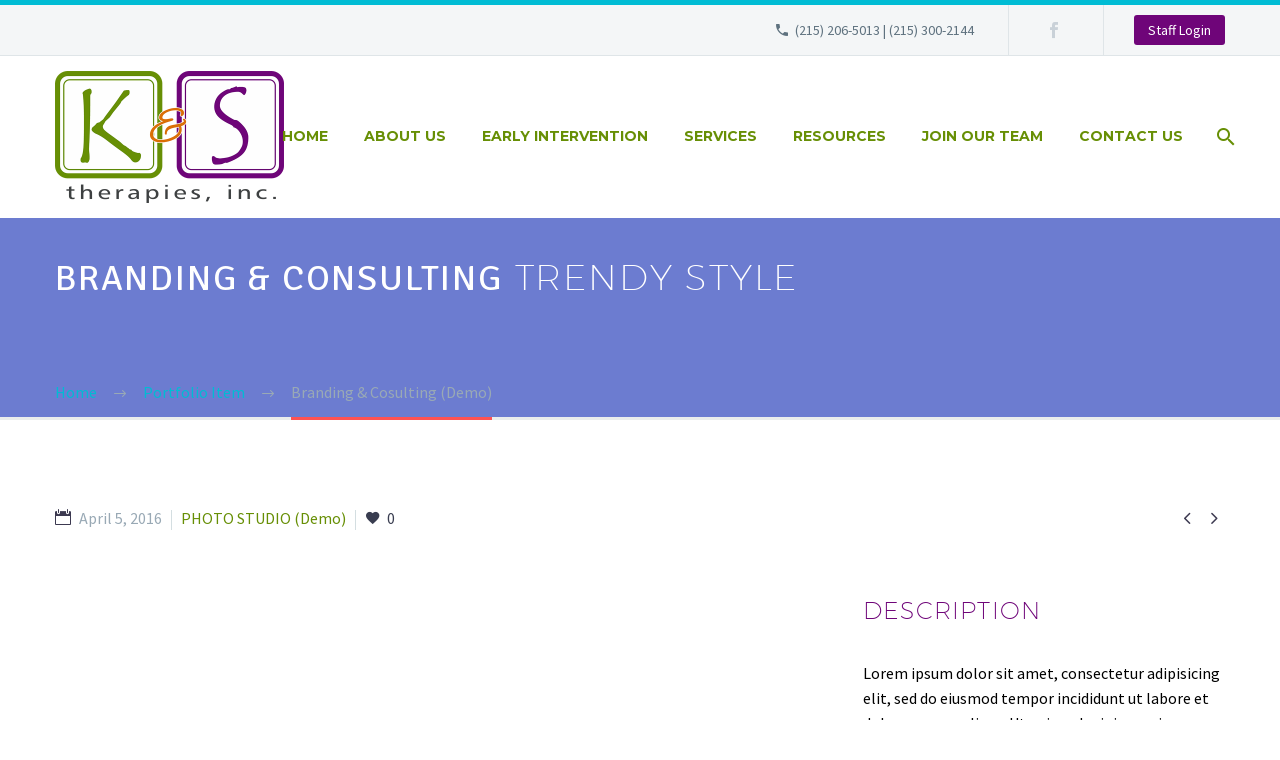

--- FILE ---
content_type: text/html; charset=utf-8
request_url: https://www.google.com/recaptcha/api2/anchor?ar=1&k=6LdQCZUUAAAAAAjtpSvzmoD71Je1JS_NaPkw7-Eo&co=aHR0cHM6Ly9rc3RoZXJhcGllcy5jb206NDQz&hl=en&v=PoyoqOPhxBO7pBk68S4YbpHZ&size=invisible&anchor-ms=20000&execute-ms=30000&cb=psg81vk9jnhb
body_size: 48910
content:
<!DOCTYPE HTML><html dir="ltr" lang="en"><head><meta http-equiv="Content-Type" content="text/html; charset=UTF-8">
<meta http-equiv="X-UA-Compatible" content="IE=edge">
<title>reCAPTCHA</title>
<style type="text/css">
/* cyrillic-ext */
@font-face {
  font-family: 'Roboto';
  font-style: normal;
  font-weight: 400;
  font-stretch: 100%;
  src: url(//fonts.gstatic.com/s/roboto/v48/KFO7CnqEu92Fr1ME7kSn66aGLdTylUAMa3GUBHMdazTgWw.woff2) format('woff2');
  unicode-range: U+0460-052F, U+1C80-1C8A, U+20B4, U+2DE0-2DFF, U+A640-A69F, U+FE2E-FE2F;
}
/* cyrillic */
@font-face {
  font-family: 'Roboto';
  font-style: normal;
  font-weight: 400;
  font-stretch: 100%;
  src: url(//fonts.gstatic.com/s/roboto/v48/KFO7CnqEu92Fr1ME7kSn66aGLdTylUAMa3iUBHMdazTgWw.woff2) format('woff2');
  unicode-range: U+0301, U+0400-045F, U+0490-0491, U+04B0-04B1, U+2116;
}
/* greek-ext */
@font-face {
  font-family: 'Roboto';
  font-style: normal;
  font-weight: 400;
  font-stretch: 100%;
  src: url(//fonts.gstatic.com/s/roboto/v48/KFO7CnqEu92Fr1ME7kSn66aGLdTylUAMa3CUBHMdazTgWw.woff2) format('woff2');
  unicode-range: U+1F00-1FFF;
}
/* greek */
@font-face {
  font-family: 'Roboto';
  font-style: normal;
  font-weight: 400;
  font-stretch: 100%;
  src: url(//fonts.gstatic.com/s/roboto/v48/KFO7CnqEu92Fr1ME7kSn66aGLdTylUAMa3-UBHMdazTgWw.woff2) format('woff2');
  unicode-range: U+0370-0377, U+037A-037F, U+0384-038A, U+038C, U+038E-03A1, U+03A3-03FF;
}
/* math */
@font-face {
  font-family: 'Roboto';
  font-style: normal;
  font-weight: 400;
  font-stretch: 100%;
  src: url(//fonts.gstatic.com/s/roboto/v48/KFO7CnqEu92Fr1ME7kSn66aGLdTylUAMawCUBHMdazTgWw.woff2) format('woff2');
  unicode-range: U+0302-0303, U+0305, U+0307-0308, U+0310, U+0312, U+0315, U+031A, U+0326-0327, U+032C, U+032F-0330, U+0332-0333, U+0338, U+033A, U+0346, U+034D, U+0391-03A1, U+03A3-03A9, U+03B1-03C9, U+03D1, U+03D5-03D6, U+03F0-03F1, U+03F4-03F5, U+2016-2017, U+2034-2038, U+203C, U+2040, U+2043, U+2047, U+2050, U+2057, U+205F, U+2070-2071, U+2074-208E, U+2090-209C, U+20D0-20DC, U+20E1, U+20E5-20EF, U+2100-2112, U+2114-2115, U+2117-2121, U+2123-214F, U+2190, U+2192, U+2194-21AE, U+21B0-21E5, U+21F1-21F2, U+21F4-2211, U+2213-2214, U+2216-22FF, U+2308-230B, U+2310, U+2319, U+231C-2321, U+2336-237A, U+237C, U+2395, U+239B-23B7, U+23D0, U+23DC-23E1, U+2474-2475, U+25AF, U+25B3, U+25B7, U+25BD, U+25C1, U+25CA, U+25CC, U+25FB, U+266D-266F, U+27C0-27FF, U+2900-2AFF, U+2B0E-2B11, U+2B30-2B4C, U+2BFE, U+3030, U+FF5B, U+FF5D, U+1D400-1D7FF, U+1EE00-1EEFF;
}
/* symbols */
@font-face {
  font-family: 'Roboto';
  font-style: normal;
  font-weight: 400;
  font-stretch: 100%;
  src: url(//fonts.gstatic.com/s/roboto/v48/KFO7CnqEu92Fr1ME7kSn66aGLdTylUAMaxKUBHMdazTgWw.woff2) format('woff2');
  unicode-range: U+0001-000C, U+000E-001F, U+007F-009F, U+20DD-20E0, U+20E2-20E4, U+2150-218F, U+2190, U+2192, U+2194-2199, U+21AF, U+21E6-21F0, U+21F3, U+2218-2219, U+2299, U+22C4-22C6, U+2300-243F, U+2440-244A, U+2460-24FF, U+25A0-27BF, U+2800-28FF, U+2921-2922, U+2981, U+29BF, U+29EB, U+2B00-2BFF, U+4DC0-4DFF, U+FFF9-FFFB, U+10140-1018E, U+10190-1019C, U+101A0, U+101D0-101FD, U+102E0-102FB, U+10E60-10E7E, U+1D2C0-1D2D3, U+1D2E0-1D37F, U+1F000-1F0FF, U+1F100-1F1AD, U+1F1E6-1F1FF, U+1F30D-1F30F, U+1F315, U+1F31C, U+1F31E, U+1F320-1F32C, U+1F336, U+1F378, U+1F37D, U+1F382, U+1F393-1F39F, U+1F3A7-1F3A8, U+1F3AC-1F3AF, U+1F3C2, U+1F3C4-1F3C6, U+1F3CA-1F3CE, U+1F3D4-1F3E0, U+1F3ED, U+1F3F1-1F3F3, U+1F3F5-1F3F7, U+1F408, U+1F415, U+1F41F, U+1F426, U+1F43F, U+1F441-1F442, U+1F444, U+1F446-1F449, U+1F44C-1F44E, U+1F453, U+1F46A, U+1F47D, U+1F4A3, U+1F4B0, U+1F4B3, U+1F4B9, U+1F4BB, U+1F4BF, U+1F4C8-1F4CB, U+1F4D6, U+1F4DA, U+1F4DF, U+1F4E3-1F4E6, U+1F4EA-1F4ED, U+1F4F7, U+1F4F9-1F4FB, U+1F4FD-1F4FE, U+1F503, U+1F507-1F50B, U+1F50D, U+1F512-1F513, U+1F53E-1F54A, U+1F54F-1F5FA, U+1F610, U+1F650-1F67F, U+1F687, U+1F68D, U+1F691, U+1F694, U+1F698, U+1F6AD, U+1F6B2, U+1F6B9-1F6BA, U+1F6BC, U+1F6C6-1F6CF, U+1F6D3-1F6D7, U+1F6E0-1F6EA, U+1F6F0-1F6F3, U+1F6F7-1F6FC, U+1F700-1F7FF, U+1F800-1F80B, U+1F810-1F847, U+1F850-1F859, U+1F860-1F887, U+1F890-1F8AD, U+1F8B0-1F8BB, U+1F8C0-1F8C1, U+1F900-1F90B, U+1F93B, U+1F946, U+1F984, U+1F996, U+1F9E9, U+1FA00-1FA6F, U+1FA70-1FA7C, U+1FA80-1FA89, U+1FA8F-1FAC6, U+1FACE-1FADC, U+1FADF-1FAE9, U+1FAF0-1FAF8, U+1FB00-1FBFF;
}
/* vietnamese */
@font-face {
  font-family: 'Roboto';
  font-style: normal;
  font-weight: 400;
  font-stretch: 100%;
  src: url(//fonts.gstatic.com/s/roboto/v48/KFO7CnqEu92Fr1ME7kSn66aGLdTylUAMa3OUBHMdazTgWw.woff2) format('woff2');
  unicode-range: U+0102-0103, U+0110-0111, U+0128-0129, U+0168-0169, U+01A0-01A1, U+01AF-01B0, U+0300-0301, U+0303-0304, U+0308-0309, U+0323, U+0329, U+1EA0-1EF9, U+20AB;
}
/* latin-ext */
@font-face {
  font-family: 'Roboto';
  font-style: normal;
  font-weight: 400;
  font-stretch: 100%;
  src: url(//fonts.gstatic.com/s/roboto/v48/KFO7CnqEu92Fr1ME7kSn66aGLdTylUAMa3KUBHMdazTgWw.woff2) format('woff2');
  unicode-range: U+0100-02BA, U+02BD-02C5, U+02C7-02CC, U+02CE-02D7, U+02DD-02FF, U+0304, U+0308, U+0329, U+1D00-1DBF, U+1E00-1E9F, U+1EF2-1EFF, U+2020, U+20A0-20AB, U+20AD-20C0, U+2113, U+2C60-2C7F, U+A720-A7FF;
}
/* latin */
@font-face {
  font-family: 'Roboto';
  font-style: normal;
  font-weight: 400;
  font-stretch: 100%;
  src: url(//fonts.gstatic.com/s/roboto/v48/KFO7CnqEu92Fr1ME7kSn66aGLdTylUAMa3yUBHMdazQ.woff2) format('woff2');
  unicode-range: U+0000-00FF, U+0131, U+0152-0153, U+02BB-02BC, U+02C6, U+02DA, U+02DC, U+0304, U+0308, U+0329, U+2000-206F, U+20AC, U+2122, U+2191, U+2193, U+2212, U+2215, U+FEFF, U+FFFD;
}
/* cyrillic-ext */
@font-face {
  font-family: 'Roboto';
  font-style: normal;
  font-weight: 500;
  font-stretch: 100%;
  src: url(//fonts.gstatic.com/s/roboto/v48/KFO7CnqEu92Fr1ME7kSn66aGLdTylUAMa3GUBHMdazTgWw.woff2) format('woff2');
  unicode-range: U+0460-052F, U+1C80-1C8A, U+20B4, U+2DE0-2DFF, U+A640-A69F, U+FE2E-FE2F;
}
/* cyrillic */
@font-face {
  font-family: 'Roboto';
  font-style: normal;
  font-weight: 500;
  font-stretch: 100%;
  src: url(//fonts.gstatic.com/s/roboto/v48/KFO7CnqEu92Fr1ME7kSn66aGLdTylUAMa3iUBHMdazTgWw.woff2) format('woff2');
  unicode-range: U+0301, U+0400-045F, U+0490-0491, U+04B0-04B1, U+2116;
}
/* greek-ext */
@font-face {
  font-family: 'Roboto';
  font-style: normal;
  font-weight: 500;
  font-stretch: 100%;
  src: url(//fonts.gstatic.com/s/roboto/v48/KFO7CnqEu92Fr1ME7kSn66aGLdTylUAMa3CUBHMdazTgWw.woff2) format('woff2');
  unicode-range: U+1F00-1FFF;
}
/* greek */
@font-face {
  font-family: 'Roboto';
  font-style: normal;
  font-weight: 500;
  font-stretch: 100%;
  src: url(//fonts.gstatic.com/s/roboto/v48/KFO7CnqEu92Fr1ME7kSn66aGLdTylUAMa3-UBHMdazTgWw.woff2) format('woff2');
  unicode-range: U+0370-0377, U+037A-037F, U+0384-038A, U+038C, U+038E-03A1, U+03A3-03FF;
}
/* math */
@font-face {
  font-family: 'Roboto';
  font-style: normal;
  font-weight: 500;
  font-stretch: 100%;
  src: url(//fonts.gstatic.com/s/roboto/v48/KFO7CnqEu92Fr1ME7kSn66aGLdTylUAMawCUBHMdazTgWw.woff2) format('woff2');
  unicode-range: U+0302-0303, U+0305, U+0307-0308, U+0310, U+0312, U+0315, U+031A, U+0326-0327, U+032C, U+032F-0330, U+0332-0333, U+0338, U+033A, U+0346, U+034D, U+0391-03A1, U+03A3-03A9, U+03B1-03C9, U+03D1, U+03D5-03D6, U+03F0-03F1, U+03F4-03F5, U+2016-2017, U+2034-2038, U+203C, U+2040, U+2043, U+2047, U+2050, U+2057, U+205F, U+2070-2071, U+2074-208E, U+2090-209C, U+20D0-20DC, U+20E1, U+20E5-20EF, U+2100-2112, U+2114-2115, U+2117-2121, U+2123-214F, U+2190, U+2192, U+2194-21AE, U+21B0-21E5, U+21F1-21F2, U+21F4-2211, U+2213-2214, U+2216-22FF, U+2308-230B, U+2310, U+2319, U+231C-2321, U+2336-237A, U+237C, U+2395, U+239B-23B7, U+23D0, U+23DC-23E1, U+2474-2475, U+25AF, U+25B3, U+25B7, U+25BD, U+25C1, U+25CA, U+25CC, U+25FB, U+266D-266F, U+27C0-27FF, U+2900-2AFF, U+2B0E-2B11, U+2B30-2B4C, U+2BFE, U+3030, U+FF5B, U+FF5D, U+1D400-1D7FF, U+1EE00-1EEFF;
}
/* symbols */
@font-face {
  font-family: 'Roboto';
  font-style: normal;
  font-weight: 500;
  font-stretch: 100%;
  src: url(//fonts.gstatic.com/s/roboto/v48/KFO7CnqEu92Fr1ME7kSn66aGLdTylUAMaxKUBHMdazTgWw.woff2) format('woff2');
  unicode-range: U+0001-000C, U+000E-001F, U+007F-009F, U+20DD-20E0, U+20E2-20E4, U+2150-218F, U+2190, U+2192, U+2194-2199, U+21AF, U+21E6-21F0, U+21F3, U+2218-2219, U+2299, U+22C4-22C6, U+2300-243F, U+2440-244A, U+2460-24FF, U+25A0-27BF, U+2800-28FF, U+2921-2922, U+2981, U+29BF, U+29EB, U+2B00-2BFF, U+4DC0-4DFF, U+FFF9-FFFB, U+10140-1018E, U+10190-1019C, U+101A0, U+101D0-101FD, U+102E0-102FB, U+10E60-10E7E, U+1D2C0-1D2D3, U+1D2E0-1D37F, U+1F000-1F0FF, U+1F100-1F1AD, U+1F1E6-1F1FF, U+1F30D-1F30F, U+1F315, U+1F31C, U+1F31E, U+1F320-1F32C, U+1F336, U+1F378, U+1F37D, U+1F382, U+1F393-1F39F, U+1F3A7-1F3A8, U+1F3AC-1F3AF, U+1F3C2, U+1F3C4-1F3C6, U+1F3CA-1F3CE, U+1F3D4-1F3E0, U+1F3ED, U+1F3F1-1F3F3, U+1F3F5-1F3F7, U+1F408, U+1F415, U+1F41F, U+1F426, U+1F43F, U+1F441-1F442, U+1F444, U+1F446-1F449, U+1F44C-1F44E, U+1F453, U+1F46A, U+1F47D, U+1F4A3, U+1F4B0, U+1F4B3, U+1F4B9, U+1F4BB, U+1F4BF, U+1F4C8-1F4CB, U+1F4D6, U+1F4DA, U+1F4DF, U+1F4E3-1F4E6, U+1F4EA-1F4ED, U+1F4F7, U+1F4F9-1F4FB, U+1F4FD-1F4FE, U+1F503, U+1F507-1F50B, U+1F50D, U+1F512-1F513, U+1F53E-1F54A, U+1F54F-1F5FA, U+1F610, U+1F650-1F67F, U+1F687, U+1F68D, U+1F691, U+1F694, U+1F698, U+1F6AD, U+1F6B2, U+1F6B9-1F6BA, U+1F6BC, U+1F6C6-1F6CF, U+1F6D3-1F6D7, U+1F6E0-1F6EA, U+1F6F0-1F6F3, U+1F6F7-1F6FC, U+1F700-1F7FF, U+1F800-1F80B, U+1F810-1F847, U+1F850-1F859, U+1F860-1F887, U+1F890-1F8AD, U+1F8B0-1F8BB, U+1F8C0-1F8C1, U+1F900-1F90B, U+1F93B, U+1F946, U+1F984, U+1F996, U+1F9E9, U+1FA00-1FA6F, U+1FA70-1FA7C, U+1FA80-1FA89, U+1FA8F-1FAC6, U+1FACE-1FADC, U+1FADF-1FAE9, U+1FAF0-1FAF8, U+1FB00-1FBFF;
}
/* vietnamese */
@font-face {
  font-family: 'Roboto';
  font-style: normal;
  font-weight: 500;
  font-stretch: 100%;
  src: url(//fonts.gstatic.com/s/roboto/v48/KFO7CnqEu92Fr1ME7kSn66aGLdTylUAMa3OUBHMdazTgWw.woff2) format('woff2');
  unicode-range: U+0102-0103, U+0110-0111, U+0128-0129, U+0168-0169, U+01A0-01A1, U+01AF-01B0, U+0300-0301, U+0303-0304, U+0308-0309, U+0323, U+0329, U+1EA0-1EF9, U+20AB;
}
/* latin-ext */
@font-face {
  font-family: 'Roboto';
  font-style: normal;
  font-weight: 500;
  font-stretch: 100%;
  src: url(//fonts.gstatic.com/s/roboto/v48/KFO7CnqEu92Fr1ME7kSn66aGLdTylUAMa3KUBHMdazTgWw.woff2) format('woff2');
  unicode-range: U+0100-02BA, U+02BD-02C5, U+02C7-02CC, U+02CE-02D7, U+02DD-02FF, U+0304, U+0308, U+0329, U+1D00-1DBF, U+1E00-1E9F, U+1EF2-1EFF, U+2020, U+20A0-20AB, U+20AD-20C0, U+2113, U+2C60-2C7F, U+A720-A7FF;
}
/* latin */
@font-face {
  font-family: 'Roboto';
  font-style: normal;
  font-weight: 500;
  font-stretch: 100%;
  src: url(//fonts.gstatic.com/s/roboto/v48/KFO7CnqEu92Fr1ME7kSn66aGLdTylUAMa3yUBHMdazQ.woff2) format('woff2');
  unicode-range: U+0000-00FF, U+0131, U+0152-0153, U+02BB-02BC, U+02C6, U+02DA, U+02DC, U+0304, U+0308, U+0329, U+2000-206F, U+20AC, U+2122, U+2191, U+2193, U+2212, U+2215, U+FEFF, U+FFFD;
}
/* cyrillic-ext */
@font-face {
  font-family: 'Roboto';
  font-style: normal;
  font-weight: 900;
  font-stretch: 100%;
  src: url(//fonts.gstatic.com/s/roboto/v48/KFO7CnqEu92Fr1ME7kSn66aGLdTylUAMa3GUBHMdazTgWw.woff2) format('woff2');
  unicode-range: U+0460-052F, U+1C80-1C8A, U+20B4, U+2DE0-2DFF, U+A640-A69F, U+FE2E-FE2F;
}
/* cyrillic */
@font-face {
  font-family: 'Roboto';
  font-style: normal;
  font-weight: 900;
  font-stretch: 100%;
  src: url(//fonts.gstatic.com/s/roboto/v48/KFO7CnqEu92Fr1ME7kSn66aGLdTylUAMa3iUBHMdazTgWw.woff2) format('woff2');
  unicode-range: U+0301, U+0400-045F, U+0490-0491, U+04B0-04B1, U+2116;
}
/* greek-ext */
@font-face {
  font-family: 'Roboto';
  font-style: normal;
  font-weight: 900;
  font-stretch: 100%;
  src: url(//fonts.gstatic.com/s/roboto/v48/KFO7CnqEu92Fr1ME7kSn66aGLdTylUAMa3CUBHMdazTgWw.woff2) format('woff2');
  unicode-range: U+1F00-1FFF;
}
/* greek */
@font-face {
  font-family: 'Roboto';
  font-style: normal;
  font-weight: 900;
  font-stretch: 100%;
  src: url(//fonts.gstatic.com/s/roboto/v48/KFO7CnqEu92Fr1ME7kSn66aGLdTylUAMa3-UBHMdazTgWw.woff2) format('woff2');
  unicode-range: U+0370-0377, U+037A-037F, U+0384-038A, U+038C, U+038E-03A1, U+03A3-03FF;
}
/* math */
@font-face {
  font-family: 'Roboto';
  font-style: normal;
  font-weight: 900;
  font-stretch: 100%;
  src: url(//fonts.gstatic.com/s/roboto/v48/KFO7CnqEu92Fr1ME7kSn66aGLdTylUAMawCUBHMdazTgWw.woff2) format('woff2');
  unicode-range: U+0302-0303, U+0305, U+0307-0308, U+0310, U+0312, U+0315, U+031A, U+0326-0327, U+032C, U+032F-0330, U+0332-0333, U+0338, U+033A, U+0346, U+034D, U+0391-03A1, U+03A3-03A9, U+03B1-03C9, U+03D1, U+03D5-03D6, U+03F0-03F1, U+03F4-03F5, U+2016-2017, U+2034-2038, U+203C, U+2040, U+2043, U+2047, U+2050, U+2057, U+205F, U+2070-2071, U+2074-208E, U+2090-209C, U+20D0-20DC, U+20E1, U+20E5-20EF, U+2100-2112, U+2114-2115, U+2117-2121, U+2123-214F, U+2190, U+2192, U+2194-21AE, U+21B0-21E5, U+21F1-21F2, U+21F4-2211, U+2213-2214, U+2216-22FF, U+2308-230B, U+2310, U+2319, U+231C-2321, U+2336-237A, U+237C, U+2395, U+239B-23B7, U+23D0, U+23DC-23E1, U+2474-2475, U+25AF, U+25B3, U+25B7, U+25BD, U+25C1, U+25CA, U+25CC, U+25FB, U+266D-266F, U+27C0-27FF, U+2900-2AFF, U+2B0E-2B11, U+2B30-2B4C, U+2BFE, U+3030, U+FF5B, U+FF5D, U+1D400-1D7FF, U+1EE00-1EEFF;
}
/* symbols */
@font-face {
  font-family: 'Roboto';
  font-style: normal;
  font-weight: 900;
  font-stretch: 100%;
  src: url(//fonts.gstatic.com/s/roboto/v48/KFO7CnqEu92Fr1ME7kSn66aGLdTylUAMaxKUBHMdazTgWw.woff2) format('woff2');
  unicode-range: U+0001-000C, U+000E-001F, U+007F-009F, U+20DD-20E0, U+20E2-20E4, U+2150-218F, U+2190, U+2192, U+2194-2199, U+21AF, U+21E6-21F0, U+21F3, U+2218-2219, U+2299, U+22C4-22C6, U+2300-243F, U+2440-244A, U+2460-24FF, U+25A0-27BF, U+2800-28FF, U+2921-2922, U+2981, U+29BF, U+29EB, U+2B00-2BFF, U+4DC0-4DFF, U+FFF9-FFFB, U+10140-1018E, U+10190-1019C, U+101A0, U+101D0-101FD, U+102E0-102FB, U+10E60-10E7E, U+1D2C0-1D2D3, U+1D2E0-1D37F, U+1F000-1F0FF, U+1F100-1F1AD, U+1F1E6-1F1FF, U+1F30D-1F30F, U+1F315, U+1F31C, U+1F31E, U+1F320-1F32C, U+1F336, U+1F378, U+1F37D, U+1F382, U+1F393-1F39F, U+1F3A7-1F3A8, U+1F3AC-1F3AF, U+1F3C2, U+1F3C4-1F3C6, U+1F3CA-1F3CE, U+1F3D4-1F3E0, U+1F3ED, U+1F3F1-1F3F3, U+1F3F5-1F3F7, U+1F408, U+1F415, U+1F41F, U+1F426, U+1F43F, U+1F441-1F442, U+1F444, U+1F446-1F449, U+1F44C-1F44E, U+1F453, U+1F46A, U+1F47D, U+1F4A3, U+1F4B0, U+1F4B3, U+1F4B9, U+1F4BB, U+1F4BF, U+1F4C8-1F4CB, U+1F4D6, U+1F4DA, U+1F4DF, U+1F4E3-1F4E6, U+1F4EA-1F4ED, U+1F4F7, U+1F4F9-1F4FB, U+1F4FD-1F4FE, U+1F503, U+1F507-1F50B, U+1F50D, U+1F512-1F513, U+1F53E-1F54A, U+1F54F-1F5FA, U+1F610, U+1F650-1F67F, U+1F687, U+1F68D, U+1F691, U+1F694, U+1F698, U+1F6AD, U+1F6B2, U+1F6B9-1F6BA, U+1F6BC, U+1F6C6-1F6CF, U+1F6D3-1F6D7, U+1F6E0-1F6EA, U+1F6F0-1F6F3, U+1F6F7-1F6FC, U+1F700-1F7FF, U+1F800-1F80B, U+1F810-1F847, U+1F850-1F859, U+1F860-1F887, U+1F890-1F8AD, U+1F8B0-1F8BB, U+1F8C0-1F8C1, U+1F900-1F90B, U+1F93B, U+1F946, U+1F984, U+1F996, U+1F9E9, U+1FA00-1FA6F, U+1FA70-1FA7C, U+1FA80-1FA89, U+1FA8F-1FAC6, U+1FACE-1FADC, U+1FADF-1FAE9, U+1FAF0-1FAF8, U+1FB00-1FBFF;
}
/* vietnamese */
@font-face {
  font-family: 'Roboto';
  font-style: normal;
  font-weight: 900;
  font-stretch: 100%;
  src: url(//fonts.gstatic.com/s/roboto/v48/KFO7CnqEu92Fr1ME7kSn66aGLdTylUAMa3OUBHMdazTgWw.woff2) format('woff2');
  unicode-range: U+0102-0103, U+0110-0111, U+0128-0129, U+0168-0169, U+01A0-01A1, U+01AF-01B0, U+0300-0301, U+0303-0304, U+0308-0309, U+0323, U+0329, U+1EA0-1EF9, U+20AB;
}
/* latin-ext */
@font-face {
  font-family: 'Roboto';
  font-style: normal;
  font-weight: 900;
  font-stretch: 100%;
  src: url(//fonts.gstatic.com/s/roboto/v48/KFO7CnqEu92Fr1ME7kSn66aGLdTylUAMa3KUBHMdazTgWw.woff2) format('woff2');
  unicode-range: U+0100-02BA, U+02BD-02C5, U+02C7-02CC, U+02CE-02D7, U+02DD-02FF, U+0304, U+0308, U+0329, U+1D00-1DBF, U+1E00-1E9F, U+1EF2-1EFF, U+2020, U+20A0-20AB, U+20AD-20C0, U+2113, U+2C60-2C7F, U+A720-A7FF;
}
/* latin */
@font-face {
  font-family: 'Roboto';
  font-style: normal;
  font-weight: 900;
  font-stretch: 100%;
  src: url(//fonts.gstatic.com/s/roboto/v48/KFO7CnqEu92Fr1ME7kSn66aGLdTylUAMa3yUBHMdazQ.woff2) format('woff2');
  unicode-range: U+0000-00FF, U+0131, U+0152-0153, U+02BB-02BC, U+02C6, U+02DA, U+02DC, U+0304, U+0308, U+0329, U+2000-206F, U+20AC, U+2122, U+2191, U+2193, U+2212, U+2215, U+FEFF, U+FFFD;
}

</style>
<link rel="stylesheet" type="text/css" href="https://www.gstatic.com/recaptcha/releases/PoyoqOPhxBO7pBk68S4YbpHZ/styles__ltr.css">
<script nonce="jwfQGrXoFRoI9abIrPXKyQ" type="text/javascript">window['__recaptcha_api'] = 'https://www.google.com/recaptcha/api2/';</script>
<script type="text/javascript" src="https://www.gstatic.com/recaptcha/releases/PoyoqOPhxBO7pBk68S4YbpHZ/recaptcha__en.js" nonce="jwfQGrXoFRoI9abIrPXKyQ">
      
    </script></head>
<body><div id="rc-anchor-alert" class="rc-anchor-alert"></div>
<input type="hidden" id="recaptcha-token" value="[base64]">
<script type="text/javascript" nonce="jwfQGrXoFRoI9abIrPXKyQ">
      recaptcha.anchor.Main.init("[\x22ainput\x22,[\x22bgdata\x22,\x22\x22,\[base64]/[base64]/MjU1Ong/[base64]/[base64]/[base64]/[base64]/[base64]/[base64]/[base64]/[base64]/[base64]/[base64]/[base64]/[base64]/[base64]/[base64]/[base64]\\u003d\x22,\[base64]\x22,\[base64]/CocO9wrrCjQ1yXMKhwqjCqiTCgxIQw6FkwrHDqsOyEStlw5AZwqLDl8OWw4FEGETDk8ONP8ONNcKdM04EQwE6BsOPw44jFAPCrMKEXcKLVcKcwqbCisOdwpBtP8KxG8KEM012a8KpVsKwBsKsw6AXD8O1wpPDnsOlcEjDi0HDosK/[base64]/CosKEwrDDolzDk3tewoFvL3ciZm8dwpsUwrXCo31aOsKpw4p0V8KGw7HChsOFwqrDrQxCwpw0w6Mpw6FyRB/DszUeEsKswozDiD7DsQVtAlnCvcO3JcOQw5vDjUjCvmlCw6cTwr/[base64]/DrMK2woIew4gyT0kawq42KnVKRsKPwoHDlCLCusOoDMO8wqhnwqTDrjZawrvDs8K0woJIC8OWXcKjwrZtw5DDgcKULcK8IgMQw5AnwrLCmcO1MMO4wqPCmcKuwqnCrxYIAMKiw5gSSA53wq/[base64]/acKvwoXCuW/[base64]/DnWnDsgrDsCBxH8Oqw47ConFtcGvCqMKZKMKJw4oGw5BSw7zCscKlFl83NGd/[base64]/DjW96ZMKpbGnCncK1flHDsG/DhsKhTMOswrZwDCvCtjnCpC0bw7bDjh/DtMK4wrYoPwtpSCR1MCYnacOnw7MBV2jDr8Opw7nDjMKJw47CjmTDrsKjw4fDqcO4w50qZmvDm0sfw63Ds8OKE8Kyw5DCsWPDmU0awoQXwptpa8OrwrjCnMO7ezJvP2HDnDZSwq/DgcKlw7tienjDkRAUw511Z8OuwprCnmcZw6VsaMOTwpIFwpJwVyR/[base64]/EcKOwrPDmXZcakDCjsOkw4paw6oUwr82worCnDo5axxuIExhVcOUN8OqbcO7wovCicKBQcOMw7Zpwq9Bw58dGi/[base64]/CnmUjLT/CqMK3w5rDqnPDpcK/w6TCrhgAw652fcKYNCQNMMO8X8OUw5nCjzfCuWofIUvCicKwGzhqU0c/w4fDmsOrTcOXw55dwpwSHExodsKZRsKqw5/Dj8KGLMKQw6sXwq/[base64]/Di8OuUsKnIHRbT8OLw5jDnMOKw5bDjMK/w57Cs8OsOsKNZj7CgGvDrsOywrTDpcOWw5XCisKpMMO/w4IZSkxHEHTDlMOUHMOIw65Sw7sLw6XDgMOPw7oVwrnDnMKqV8Obw4U1w6s6DsO1WxvCuV/Ct3tvw4TCj8K5VgfCuFQbEm/CgsKYRsKEwo8ew4/[base64]/w5nDlVbCvizDql7CssKgw4rCpwQsf8OawqHDvTZLwrTDoD7CpT7Dk8KzOcKdW2/[base64]/[base64]/ChsKNwqgqTMK5wo3Dj8OYLUDCt8OZUFjCgGZ6w6PCt34MwppIw4kJwpYIwpfCnMOLIsOuw4xaTE0MTsOzwp9Uw5QLJmd9O1HDlQnChTJsw5PDoGQ1MFsmw45jw7LDrsKgDcK9w4/Ct8KXIsO5c8OGw4wGw7zCrAlYwrhzwp9FMsKSw6LCsMOrPlvCjsOowqFeIcOfwp7Cs8KbTcOzwoRhLxDDkVs4w7vCpBbDsMOQHMOqPUN5w4zCogUwwqxHbsKIKFHDj8Kvw6c/wqfCtMKDSsORw5o2GcK7L8OSw7kxw4IBw6HClcOqw7opwq7CpMOaw7DDpcK6RsOcw6ozEmJyDMO6UFPChj/CoBTCmMOjJw8Lw7ggw6UQwq7CgDpnwrbCssKiwrB+KMO/wp3DgiAHwqJfWUXChkYAw59JFgVtfiXCpQN2IUhhw4lMwq9jw7zCj8OAw7zDuGDCnRp0w63Dsz5JVkHCocO9XyMxwq1RaQrCg8OZwonDm2TDlMKLwq9/w7vDscOpE8KLw5Qtw4zDtMOqb8K0C8KJwpnCrUDClsKVI8KBw6p8w5Y6XcOMw6MjwrsUw67DgC7Dgm3Dt1lnZMK+EsOaI8KTw64lGHIUDcKldybCnTxhLMKNwpBML00/wpHDrk3Dt8OIWMOIw5vCtijChsOBwq7Di0gOwoTDkV7CssKkw4MtQMOOEcO+w5LDrn1+U8OYw7g7M8KGw7dKwq4/L25dw73DkMOow6hqYMOWw4DCvxJrfcOyw6UUI8KfwoV1I8KiwrzCpDTCjsORU8OULmzDqj0SwqzCuGrDml8Bw55WYwlOVzRTw5hJeS51w6rDiCB1JsOwbcKSJy1TOj/Dq8KUwqQQwrrDgW1DwqfCoAkoS8OOGMOjWlDDpzDDt8KRBMOYwr/Ds8O0XMKDdMOqaD5mw6AvwojCrxISb8OEw75vwrHCv8KfTCjDn8Onwp9HB0LCoCBRwpXDv1LDscO7KsOaTsOBdcOIGz/Dn3IMF8KqYsOEwpDDmQ5dN8OYwqBEMy7Cm8KCwqzDs8O+DE9HwojChH3DvDsbw6Qtw7NpwozCgDsYw6sswoAQw7LCrMKwwrF6SApkBS5xOyLDpH3Dr8KLw7Ntw7BMVsOkwq0+bgZ0w6cXw5zDp8Kgw4dQMnzCu8K+LsOGaMK7w7/Ch8O2OWDDqCF1G8K+ZMOhwq7CgXcyDh0qWcOrYMKmGcKkwrZrwpbCj8KOIQfCv8KKwoRqwpUWw7HCk18Xw64sUzszw7jCnHl0fUEAw6zCgVkWa2nDi8O2VSvDn8O0wogPw6NLcMOiYzZGRsOmIVdxw4FGwqIww4LDksOow40pH3hewpFgaMODwp/CpT55fhETw6I7CynDq8K6wpsZwqENwo/[base64]/[base64]/[base64]/[base64]/CkXrCoDLDosK4w57Do3BLXMKqIcOaWE5Ne8Ogwqh4wr45UXvDncKbRhsPAcOlwpzCsSY4w69OCn8mWU/Ct0HCkcKmw4bDmcOTHgvCkcKPw6DDhsOwHBZGNXnCpsKWZFHCh1gZwp8FwrFULXbDq8Obw6VQBjM5BsK4w5VxDsKrwploMGt9DC3DmnkxWMOvwotcwo/[base64]/DkATCnDcIJsKbwo3CocKNw6vDpsOhw4DDgcKbw4PCisK7w4lSw5FQAMOVZMKTw4BYwrzCrCh/EmIVAcORCTFWYsKSMCXCtTdtUHcRwo3CgsK/w4/Ci8K5ZMOGI8KYd1xNw41cwqDDnw83W8OUDn3CgiTCkcKcHUXCjcKxA8OTUSpBAcOPIsOeOWfDnhZMwrMXwrIDHMO5wpfCnMKbw5/CoMOMw5YBw6tkw5/Ci3/CvcODwpTCpivCsMOiwrsjV8KNKx3CocOQJsKxQMKWwoTDpynCjMKebsKPGWQOw7TDvcODw6tBGcKuw7nCkyjDusKwDsKWw5xdw5PCpMOlwqHCnHJBw6EOw63DlMOjF8KDw7rCmsKAQMOpNg1nw5dHwpRBwp7DmCPCnMO/KDcmw57Dh8K7CX0+w6bCscOOw4cKwpPDmcOYw6jDkVk5d3DCvlgNw7PDpsOAGz7CmcO7Z8KVHsOUwprDg0xpwpPCuWIVEU/[base64]/[base64]/fMOEw5R5wp8zdGIiwr83aRfCgg7DncOYw71+CsKBWgPDo8Ogw6/CjR/Ds8OawoPCvsOWVcOJfhbChMKcwqXCmQk7On3Dv1fCm2HDrcKZK3ksbMOKHsOXPS0VLCh3w5F/WVLCnmZIWnUHGMO4ZQnCr8KEwqfDuCI/JMOzEnnCqEHDp8OsKHh5wo9tLH/CtyQow7TDkR3DisKgXwHCpsOiwpljPMOJWMOMREnDkw5Rwq7CmR/CjcKZwq7DlsKmJhpnwpYKwq1odMKYUMOkwo/[base64]/DjsKfPsKGecOZwrQbw7NMw6NbwqrCv0/CrXw/ZsK0w7dSw5osLFFlwoIbwqXDvcKQw6bDnV1HZcKMw53CrmhMwpXDu8O0cMOXQFHDvC/Djg/[base64]/DtQLCky9bPh4dHXnDq8OQSW7DpsK0IMKOM2lnZcKZw6BBW8KQw49kw5jCn0zDnMKfND/CgjbCrGvDncKzwoRzJcOZw7zCrMOKbcKDw4/CkcOfw7ZVwp/DhsK3Ihk4wpfDjVMmO1LChMKBZsKkKUNXWMKGLcOhQ3Rpwp4FHD/Cl0jDkFPChsKHBsOVAsK3w7NmdW5yw7JYMsO9cw49ajDChcObw50GDyB1w75HwpjDshbDr8Oiw7bDt1QiARckEFc/w5ZNwp1Ew54bPcOfRsOgXsKacXMEGA/Cv3QaUcOnbThzw5fCly5AwpTDpnDCsWTDpcKawpzChsOrIcKUfcOqDSjDn3LCs8K6w6XDksK9OgzCmsO8VcOlwonDrznCtcKaQsKzC0F9alkwCMKGwojCq17CvMOUIsO0w53CnDjDscOQwo8dwqoxw585JMKWNATDlcK0w5XCo8Ouw5o/w7ENDxPDsH0xAMOrw6bCsW7DoMOIdMOgR8KIw5Upw6vDrynDqnpgSsK2bcONJ3NRLcOvIsKjwoNEBMO1QCHCkMKnw6LCp8KITU/CuRErTsKDd3jDkMOSwpdcw7Z8AzEsb8KBD8K4w4/[base64]/[base64]/CmG/DkHXDtsO9ZMOTXcKpw59wDMKGOMOSw5oHw7/[base64]/wrR7K8KvNMK2w5DDnMKZwqzCscO7w4ALS8Kew7UUEwYYwoHCpMOlNjFDVA80wpAZwrgxI8OXRsOlw5cmBMOHwrQ3w58mwrjChlJbw7Bqw4FINC8/w7HDsmx6F8KiwqdLwpk3w51oNMOSw6jDi8Oyw60uSsODFWHDsDPDlcOzwo7Dh2vChnTCksKow6HCvizDlH/DgQLDsMKnwqLClMOPIsOJw78tE8KkZsKyPMOoPMK4w6w9w4g6w6DDpcKawp5NFcKPwqLDmDVobcKpwr17wq8Lw7p/[base64]/ChDp0wr7CrMOsN8Kowo5Ywqp5OcOBw75WWUDCksOZwoNkFMK+Pz7ChcORdj4DTHhdbnnCpUVdDl3Cs8K8G0tpQcKcVsOow5zCqnXDqMOkw7cAwpzCtTXCucOrN3HCjMKEZ8OLFmXDq03DtWowwo1Gw5oCwpPCvyLDsMK1W1zCksOnGEDDmxnCjnN/[base64]/[base64]/[base64]/Dv8K4w6TDvR/DnsOwOcKYwpoxKMOEw6d4Qz/[base64]/woJPIcOnLAJEwp8yaGzDmMOVXsOHw53Cl3wqTRvCjiXDrMKOw5PCosKVwofDjgUYwo7DgWjCgcOJw6AywqPDsjJKRcOcTsOtw5vDv8ODDQbDr2Fxw5nDpsOMw60Fwp/DiizDqMOzbyk3cQcQWmg6f8OowovCtFdcNcOPw4s+XcKpblDClcOIwqzCq8OnwotMN1IlP3QedzhiVsO8w759DgvCqcOxFsOSw4oIYXHDtiXCkkHCscO+wo3CiF04cmgrw6EjNW/[base64]/CiMOKwoHCrMOFe2Y0PcKCwrQGwoMXw63CicK+HzjCoQZSe8O4RTLCo8OXJRTDhsO9PcO3w4F1wofDvj3CgUrCoTDCp1PCpBrDm8KcMT8Mw6FSw4BbF8KFRcKmZDpIZE/CnRnDsk/CklPDo3DDqsO4wrR5woLCjcKFOmnDoDTCtcKeDinCkUzDtcK/w7lZMMK/AVMbwoLClEHDvSTDrcKye8OUwrHDpx0+RT3CsjDDgHTCoD0LPhLCm8Opwo0/w7XDosKNUTrCkwIPG0TDisKqwpzDkFDDksOVGS/Do8OOBDppw4hOw4jDmcKtaQbCgsO1Ng0mbsK5ey/DhBnCrMOAF3rCqhlwFcKNwonChcK4eMOiw7DCswprwpdrwrtLTCTClMONL8Kwwq19J1BoFzlhBMKpMChfcCbDvzVxHxw7wqTDqTDCkMK4w7zDncOGw74uOjvCpMK3w7MzfB/[base64]/CrDjCssOgL8ONw6Y5I282wq3CsU9LYTHClgN/[base64]/CmRTDkcKLaFXCisKXw6TDjMO2w54mwoPDnMOFU3Uaw4PCm0/[base64]/Cqz51w6xgw7Efdh7Cm0jCh0YvFsOOw64sRVjClcOQZMKpDcKjR8K8MMOJw53ChUjCl1PCuElnGsOuSMOYKMOcw6l/PT9bw45Yax5IWcKuOzROJcKAcxwmw7zChk4fZUYREsOGwpVBUTjCrcK2DsOSw6/CrwoEY8KXw6ZncsOmHUZowp0ISjnDmsOMccOOw6/DlBDDn05/w4ksI8KSwqLCvDBEAsKSw5VzN8O6w49Qw7nCnMOdHyPClsO9dn/DiXEOw48VE8KDQsO7SMKpwowxwo/[base64]/ClMOuw5wQwqjCuh7DvsOxwqxxLSXCtMKYUTbDg0FueU3Cr8OsOMK9R8OQw7h6A8OEw7lcWU9XdSLCsyIeHTB0w6xYFn9OSAIFO0gZw5UYw58Ow5MwwpXCshcew5M/w4NvXcOpw70CCMKFF8OJw4xrw4dOelhnwrxoAsKow5h4wr/DunN/[base64]/FT0ewow/w7/DpcK2wq/DksODwo5rw7PDqcK9w4DClMO1w6jDjTfCslRdDTc7wpXDvcOEw44fSkEvXQXDmRIaPsKSw4Ifw5nDkMKowrLDvMOww44tw5EdIMOLwpUgw6VuD8OPwqrCplfClMKFw5fDjsKFNsKmbsOdwrtxI8OFesOiV3fCocKMw7fDhBzCrsKJw4k9w6XCpsKZwqDCsnZowo/CncOBSsKHa8KsPMO+Q8Kjw6lXwojDmcKfw43Cu8Kdw4bDucOUNMKUw4o7wotDJsOXwrYfwobDuFkxGn9Uw6VRw7gvUSktHsOywrrCk8KLw4zCqxbDnBw8IsO1Q8O8a8Kpw6jDgsKZQxzDgGNMCDbDvcOiAcKtCkg+XMKsMVfDk8OFJcK+wr/[base64]/Ci8Ouw400BsOOZMOpwpcQw5VHcMOuw6BGKV12UTUvdkfCqMOzKcKkPADCqMKWA8OcQGAAwo/ChsO7R8OHYizDtcOHwoAjDMK6w5okw6sLahdFHsOhCHvCgwPCmcOYBMKtOyfCp8O5wqtiwpgRwp/[base64]/[base64]/CsKwwo1jJcKiJB3ChsKgR0nDq2PCmBgWNcKZW2vClg/CjAvChiDCu1bCqzlQUcKxEcKBw4fCgsO2wqHDvBrCmUnCsmPDhcKgw49abyDCsA/DnybChsORRcKrw6d9w5gmesOALzNtw4gADWtkwrXDgMOQX8KLBibDq2nCtcOjwrfCkWxuwq/DrGrDnXUFPhDDo0cjfhnDmcKsLcOBw4JQw7NGw7kdQytYEk3Cq8KLw6fCgHgAw6LCrCPChAzDmcO8woQQAz8GZsK9w73DjMKnYsOiwo1Awp8Iwp5BPcKhwrQwwoI3w5gaX8OvSTx7B8Ozwpktwr7CtMOEwpktw4/ClT/DrAPCscO7A3FnCsOmbsK/GUgcw7xawoxUw7U6wr41w7/[base64]/DjS0jCsKZw53Cj8OhwqLDmAtowrvCu2ZhwqQSw7Zdw7DDhMOTw6FwbMKoPg8YcETDhBIww75LIERqw5/[base64]/DkFPDq8OXZMKsNnA7w4vChcObBQtwSMKycmpFwr0Cw7kcwoYdR8OaMlHCt8K6wqIUV8O+aTdkw58JwpnCpwRjVsOWNmfCnMKrNVzChMOuEh5dwqIWw6kfe8KVw7nCpsOwAMOacCcew4/DnMOdw6gKFMKSw5QLw4/DqjxXQsOHeQLDocOpNyzDv3PCjXrCkcK2wrXChcKzCDLCpMOsPhU1wrckExZew5MgTU/CrxDDtjgFOcO0V8KOw7LDvR7DqsO0w73DoUHDsV3DmXTCnMKtw7xAw6ACA34dAMKqwo/[base64]/ck/DuUU/wpNnwo9Bwr1ZwqoDwpAVZV3Dm1nCosOQIHg7YwXCkMK3w6oGPQLDrsOtagLDqhLDscOIcMKNO8KpLsO/w4Vyw7/Do1bChDPDjDgqwqnCicK6YF9nw5UoOcOWUsKIwqFpD8K1ZGMUHDBLwo0YSDXCoznDo8K1fBfCuMOawrTCncKsEREww7zCjMO0w5vClGPChgZTUAozfcKID8OKcsO9VsK2w4cZwrrCtcKuJMKwVV7Dii0fw6kETcK1wp7DjMKIwo41wq5YH2nCr33Cgj7DpUjCngF/woIiKwIYP1Znw5YyeMKCwo/DpF7DpsOFI2TDoArCvg/CgX5KcGkWahsJw5ZWI8K/R8Olw699WkjCscOxw5nDuQTCqsO4TwALK3PDp8K3wrhEw7QUwobDlzoRQ8KfO8KgRU/DrmoAwoDDv8Owwr8Xw6RPcsKRwohBw6olwp1EcsK/w67DvcKCBsOuEznCiTd/wq7CjgHDtsKjw4I/JcKsw6bCtA4xLXrDrgtmDlXDtWRuw7zCiMObw7NGQTUXMMKawoPDhcO6WMKyw5pkwo4pYMOqwogiZsKNJVUQKncawq3CtsOSwq/CscOkNh0zwop7XsKRMy/ChnHCt8K0wrsXT1wLwohsw55vF8OrEcOow7IDVmNgGx/Ci8OaZMOgJcKrCsOUw787wr8lwrDCi8Olw5AvIznCg8OJwowyBUbCuMOLw67Cm8KowrFpwr4QURLDvxrCijzCisOCw5nCtAwDKcKlwo3DpyRLLTPCrBcowqZDVsKKRH1Ca3LDj1VCw4hgwo7DqAbDq3I2wpIMMlHDryHCrMO1w61ra2fCkcKXwoHDvcKkw6A3d8KnIm/[base64]/[base64]/[base64]/LBbDjMKNXgBrw5XDlzofw7TDlzoGen1gwpYOwohTN8OjP3LDmlrDhcOmw4rDsQEPwqfDnsKJw5fDocOSYMOABjPCs8Kuw4fChcOOw4MXwrHCuQRfRV97woHDk8K8LFoKTcK6w6lcbWfCscOhOl/Cq05rwrgxwoVMw4JWUi86w6XDtMKYQT3DmjA+wqLCoQNSQMONw4nCoMKrw55Hw69yFsOrL3fCmxjCk1URPMKqwoE6w77DtQZjw6ptYsOvw57CjsKTLgrCpmocwr3DqENywpJfdUXDgmLCgsKqw7vCs3nCjB7DixRneMKSwrzCrMKxw4/DkC8gw6jDm8OSUiXDiMOzw5LCgsKHZSopw5HCpDIpYk81w4TCnMOgwpDCqh14Cm7ClijDh8KCXMKmE2ciw7bDpcOiVcKgwq9dwqlBw7/[base64]/DmS/DscO2DGNfcT0awovCrGQow5DCsMOEw4Y/wqjDiMOBUn0tw61Wwrt9YsKtKXrChm3Du8K+eH98B1HDpsKxJDrChnsHwp8gw4UHDiMaEkTCnsKKUHfDrsK7ZMKTScOawrAXUcKiX0Q/w4rDq2zDvhgYw6E9YCpow79AwqjDo1vDlx40LGVowr/Di8Kiw6wtwrclLMOgwpMiwpzCn8OKw6bDnhrDusOhw7PDoGIsMhfCn8O3w5VjL8OYw4xCw4XCvwdCw4lbUFtDMsOewql3wrXCv8KCw75ncsOfBcOvX8KREEpCw5Atw4nCt8ORw5XCsh3Cr2xtOzwUw4vDjgcxw5wIUMOawpAtVMKSFkR/amB2WsKAwq/DlykHN8OKwqlXQ8KNJMKwwqDDlV0Ow4rCrcKBwq93w4s9fcOvwovCgBbCqcOKwpvCi8KNdMKkfBHDhSPCpDXDq8KFwr/Co8Kiw6VQw7sgw6rDqk7Cp8ODwp7ChU/DqsKTK1skw4MUw5lwZsK3wqQZc8KUw7fDkhfDnGHDiw8pw5dawpvDowvDjsKRWsO8wpLCv8K0w4YEMEfDrA1Xwo9owrJ/woRrwrh+KcKzPxTCssORw6LCl8KlUX5/wrhSZTZbw4/CvUvCnGU+bcOWDnjDnXbDj8K0wp/DtAsFw7jCocKSw5ElYMK+w73DoRHDgWDDhR0/w7bDuGzDgXk3A8OgM8KuwpbDuSjDhhPDq8K6wosZwq5AAsOaw7wWw7YgZ8KkwrU0EcOkfltnNcOUKsOJdA5sw7UWwoTCo8OAw75DwojCpCnDhRBXKzjCij/[base64]/Dt8K1wqrDu8ObI3AdwpnDtW83a8KuFTF+wpxDwpPCtRjCvUHDr0PCt8KtwpUWwqpewrzCgMOtYsOWYxnCvsKuwrENw6wTw7hzw4dtw48MwrBfw4U+EVgEw6EcWTYNVRPDtDkUw5XDjMKZw7HCncKYQsO/MsOtw7VEwr1/[base64]/Cn1kAw4vCpjjDsMK4w6zChAMKRcKJVk0VLcO+X8Odw5LCkMKDw4I1w7vCs8OlTRPChkxfwqDDgn5kdMKzwp1bwoTCsCDCngVYcToxw47DhMOBw7tjwrQ8wpPDqMOqAyLCt8KRwpIDwr8RDsOBZwTCvMOTwprCtsKIw7/[base64]/Cvj7CtF/DlHxbPcK4B8Kvw7TChALDuCXDosK1fzTDksKDMsODwrHDpMKwU8OnHcKKw6YaPUEbw4nDl0nDr8KQw5bCqhnColLDmil1w4/CtMO6wqQKXMKow47CtHHDpsO7NELDmsKLwqMEdB1fNcKIEFFsw7lyYMK4wqDCvcKCF8Kpw73DosK1w6/[base64]/CnhAzwpggNn7DrD3DlcOEw4sLJsKfE8OCwoMTaTTDvcKpwq/[base64]/Cv8Kfw5p8wpkiH1QDw5PDgcOOEMKHWWbCoMO9w47DmsK3wrrDgcOvw7rCqwLCgsK3wrEHw7/CkcK9FSPCiiV7KcK5wqrDrcKIw5sgw7g+WMO/w4QMAsO8QcOMwqXDjA0VwoDDj8OUdMKzwqVnWkU+wpAww6/Cj8OOw7jCoFLCq8KnZRLCmsKxwqrDiHJIwpVDw6gxXMK/w5pRw6XCi1RqcgVMw5LDhELCn1Q+wrAWwrvDh8K5A8O0woUhw7g2S8OOw6F4w6Elw4HDiQ/[base64]/YzTCsMKnTGPCvMKwwop+EQQyOW7DgjHCs8KLw7zClMOWSMOwwp8Qw5zCrsOIfMO9aMKxG0dowqgMNMOfw60zw4XCmAjCocKvOMOIwq7Cv1bCp1HDv8KrP2JtwqxBQHvCmA3Duw7CpsOrBi4wwo3Cv3zCs8OFwqfDmMKZNC0ydsODwpzCpCHDrcKQMEdWwrokwq/DmEHDnilgTsOFw6PCssKlEGLDncK6aDPDsMOrYyXCpMOhZQ3CgnkaI8KoScO/wq/DkcKywrTCnw/ChMKcwo1NQMOwwodrwprCm3vCrnLDhMKRBirCkwTCksOTC0zDscOnw5rCpFlnJ8O2fxbDk8KNRcKOS8K8w4k7wpFbwo/CqsKVw5zCpMKFwoIjwrTClsOBwrHDrErDoVpsIQl9cmR6wo4HPMOtwpchwoPDp1RSUGbCpw0Mw4Ubw4pswrHDsWvCnGEkwrHDrToAwqjDpQjDqXd/[base64]/DixPDqzjDkwbCl8K9wrwmAzPDozfDkMKYZsOOw6cPwrQXw6rCnMKYwrdTGmbChk4ULTo4wqzChsKhGMOqw4nCtmQTw7ZVJxvCi8OLQsOZIsO1asKmw5fCo0URw4zCt8KywpRtwoLCvEnDssKQYcOIw74lwrrCpXfCqx9/byjCsMKxw4lmaknCll/[base64]/wqHDuAfChgTDmcOAK2vCo8OxAGHDhMKFw5o9wpnCqwNjwpPCjHTDrzfDpMOww73DqG0iw7zDlMKfwqrDryjCt8Kpw4XDpMO3dcKeFxwUBsOnHFFFHHcNw6dHw7vDmBzCl3zDt8OZOyLDuBjCssOZEcOnwrDCosOxwqsuw5LDoErCjEAqREEjw7/DljzDh8Onw7/[base64]/DjAoIwrvDh8KQwqfDpMOVw6wUBV1qHMOQVsK8w4vCgcKAChLCnMK3w4MCRsKlwpVYw7AGw5LCvMOyCsK2KVM0eMK3cj/CksKacVhdwrQLwoRVZ8OnbcKiSTNQw5gww6PClcKeSAvDsMOpwr3Dq1MMH8ObTl4ZIMO0NSPDiMOYVsKdIMKQBVPCmgzClMK5JXIfUgRbwocQSXRMw5jCnwvCuRHDryvCpxk/HMOgQG0pw4Urwr/DhsKzw4nDhMKASTtMw7fDvSx2w6w3Rn96CTjCiTLCv1LClsKNwo4Ww53Dg8Odw4JMM0Y5csOAw4rCiSTDnWXCv8OWG8KhwojCryHCu8KbY8Knw4EWOjoYfcOZw4VzMzfDlcOOCMOaw6DDmWk/dibCtyUJwqJGw77DjyzChTY3wrnDiMKiw6o+wrPCs0oyJ8OvbU1Ewr49TsOlXA/CnMOVaSPDvwA3wo9oG8K/[base64]/Ck8KCMsO7w5dBL8OVw4sPw7NOTcOtNw3CswYHwqLDk8Kbw5XDnU7Cr3DCuDptMcK5ZsKFOCDDjsOAw4cxw4UoHRLCmjzCscKGwqXCssKiwoTDlMKCwqzCp0jDizAuDDPDrjB1wpTDjsKsCjoSTSBdw7zCmsO/[base64]/Dsx9dE8K5wo57YjVLLMOow4pmC057wpcmwppUwo3Du8KKw4Rnw7Blw6HCmSRPCsK1w6DDjsKuw7PDlU7CucKIMUYFw6UmOMKsw6xTIn/DilTCnXQfwrrDowTCrUjCkcKuScOTwrJ9wq3DkE/Cvj/CuMKSHnDCu8Kxd8KZwpzDj0kpe3nCqMO4PgPCv1I/w4LDh8KADjzDs8Oqw58FwrQCYcKgLsKJJHPChi/Dl2cTw5MDZGfCmMOKw6HCj8OIwqbDmsOWw4EvwrV5wq3CoMOlwrnCoMKsw4ISwoLDhg7CgWsnworDjsO0wq/Dj8KuwqDChcOuI0bDj8OqRxwWd8KxL8K+CwTCqsKNw5V8w5DCuMO4wrTDmhECQ8KNHsK0woTCrMKmFgzCvgQAw7zDuMK7wprCn8KMwoklw6QGwrvCgMOXw6rDlcK1KcKrXSbDmsKYEMKVd0XDgcKNMV7ClsOOWGrCkMKLa8OlbMOWwo0Fw7RLw6BAwp/DmhrCg8OjR8K0w43DmgjDvwc4VS7ChERUWX3Doh7Csm/Dti/DtsOGw6lzw7bCicOUw4IOw6U/[base64]/DiMK0MhZkwoXDkBMQYcK7wqHCoMOWP8Kiw7MrJcKOF8K1SzRbw6gdX8Kuw5LDtlTCgcOOEmdRchBGw6rDghsKwo7Dnx0LVcKQwpUjTsOhw6rClXXDv8KPw7bDkQ1vdTDDscK/bH3DsmlGAhjDjMOjwovDgsOrwqnDuRbCnMKeIxzCvMKRwpwLw6vDuFBqw4YALMKZVcKVwonDjcK4U1Jjw6jDuQgNcD1fOcKdw4JvYsObwqzDmEvDgAksRsOPHjvCksO0wpfDiMKUwqnDv2dRXhkwYXlgSMKGw5AEZ1DDscODX8KHWWfCvQDCvGfCj8Ouw5/DuRnDpcKxwpXClsOMKMKXM8OwPmHCqUANMMOkwpHDrMK/wr/Dp8Kgw7l/[base64]/[base64]/ClcOuwrVnTzXCicO8worCmQ1mUcO0w5FAdMOpw5lnTsO0wpjDuCRjwodNwo/Ckj1lL8OUwpXDg8O4NMKLwrbCiMKmbsOYwrvCtRZ3dEEDWijCisO5w4tAKMO2LTNQw7DDk1TDpzbDk0EadcK3w5QTUsKcwqksw6HDisOtMVrDjcKJVVzCgErCv8OcNcOvw6zClno4w5XDnMOjw4jDjMOrwo7Ch14fEMO/IApUw7HCrMKKwqnDrcOJwo/CqMKJwocrw4tGUMK0w73CogYNU1Ugw5MYccKawrjCosKbw6lXwp/[base64]/[base64]/FhHDvMOpw5/Do3XCjn5zWgJ5wqkfMnw/[base64]/Cj8Oec3nDqkbDsTTCm8KuwqxdwpPDsxwhw7RzwolQN8Ksw4LCsRHDk8KTPcKKGm1cVsK+HAjCgMOkCiB1C8KwLsK7w55Hwp/CoSJhH8Opwro0ahfDn8Kgw7XDucK5wrt+w4zCskwvdcKkw5hpYRLCqcKDXcKlw6HCr8OrbsOvMsKVwr9MEDATwqrDvV4LScOmw7rCryEFZcKjwpJpwoIuWDU2wp8qOx8+wr5ywpofUAYpwrLDjMOrwpM+wr90KCvDk8OefinChsKTfMO/wqHCh2oEXcK9w7FewoIQw5Fcwp8aMWrDni7Cm8K1f8Kfw4kXdsKxwqbCo8OZwqoLwq8MTTUxwpjDu8KlHQ1bCi/CosOkwqARwpczCncew6LCgMO9woTDjErDv8OowosMEMOfQ1tiLiJxw7/[base64]/ClyHDhMKAbEnCswbDni/CjzxlEMKwOmbDrhBrw6Jzw497wrjDu2QPwqFRwpPDgMKRw6lHwoLCr8KRMjQ0BcKJcsKVFMK+w4bChgvCnnXDgw8/w6rCnBPDmhAgQMKGwqPCn8KPw6LDhMOwwprCu8KaYcKJwpfCllrDvDrCrcO0UMKKasKXJjQxw4jDvGnDqsOxO8OgbMKvYAADecO9HMOGaw/DiSRbW8K3w6nDk8Kow77CunYZw6Eww6wuw5xTwp/CsjPDhnchw4rDmyPCo8K0YzUkw4VNw70GwqoQFcKTwrE0F8KUwqjCm8KNVcKlanJkw6DCi8KTFBxpGWvCjcKdw6nCrRDDoA3CtcK7HjjDlsOMw7PCrgMUasOOwrUtSy8rKg\\u003d\\u003d\x22],null,[\x22conf\x22,null,\x226LdQCZUUAAAAAAjtpSvzmoD71Je1JS_NaPkw7-Eo\x22,0,null,null,null,1,[21,125,63,73,95,87,41,43,42,83,102,105,109,121],[1017145,130],0,null,null,null,null,0,null,0,null,700,1,null,0,\[base64]/76lBhnEnQkZnOKMAhnM8xEZ\x22,0,1,null,null,1,null,0,0,null,null,null,0],\x22https://kstherapies.com:443\x22,null,[3,1,1],null,null,null,1,3600,[\x22https://www.google.com/intl/en/policies/privacy/\x22,\x22https://www.google.com/intl/en/policies/terms/\x22],\x22YkAWLHBGQHVAqmF0ZpKg1bVt/FAQ0x277s2jtGvDQ74\\u003d\x22,1,0,null,1,1768991680635,0,0,[55,180,104,85],null,[45,190],\x22RC-u8NEBab1VrJgoQ\x22,null,null,null,null,null,\x220dAFcWeA5wnoBmkO11m98AXP9JkNXC-6wrZKOns5drZrCp_4285GFUwhNwOQElsqNCjW67E3A8zOSUjRP6asPscOOMeM4-ngDqsw\x22,1769074480923]");
    </script></body></html>

--- FILE ---
content_type: application/javascript
request_url: https://cdn-kstherapies.b-cdn.net/wp-content/themes/thegem/js/diagram_line.js?ver=5.11.1
body_size: 1094
content:
(function($) {
	var prefixes = 'Webkit Moz ms Ms O'.split(' ');
    var docElemStyle = document.documentElement.style;

    function getStyleProperty( propName ) {
        if ( !propName ) {
            return;
        }

        // test standard property first
        if ( typeof docElemStyle[ propName ] === 'string' ) {
            return propName;
        }

        // capitalize
        propName = propName.charAt(0).toUpperCase() + propName.slice(1);

        // test vendor specific properties
        var prefixed;
        for ( var i=0, len = prefixes.length; i < len; i++ ) {
            prefixed = prefixes[i] + propName;
            if ( typeof docElemStyle[ prefixed ] === 'string' ) {
                return prefixed;
            }
        }
    }

    var transitionProperty = getStyleProperty('transition');
    var transitionEndEvent = {
        WebkitTransition: 'webkitTransitionEnd',
        MozTransition: 'transitionend',
        OTransition: 'otransitionend',
        transition: 'transitionend'
    }[ transitionProperty ];

	function LineDiagram(element) {
		this.el = element;
		this.$el = jQuery(element);
		this.start();
	}

	LineDiagram.prototype = {
		start: function() {
			if (!this.$el.hasClass('digram-line-box')) return;
			this.initTimer();
			var diagram_lines_queue = [];
			jQuery('.skill-element', this.$el).each(function () {
				diagram_lines_queue.push(jQuery(this));
			});
			this.showLine(diagram_lines_queue, true);
		},

		showLine: function(queue, first) {
			var self = this,
				$skill = queue.shift();

			if ($skill == null || $skill == undefined) {
				return;
			}

			function thegem_show_digram_line_animation() {
				var $progress = $('.skill-line div', $skill),
					$skillAmount = $('.skill-amount', $skill),
					amount = parseFloat($progress.data('amount'));

				$progress.addClass('animation').css('width', amount + '%');
				jQuery({countNum: 0}).animate({countNum: amount}, {
					duration: 1600,
					easing:'easeOutQuart',
					step: function() {
						var count = parseFloat(this.countNum);
						var pct = Math.ceil(count) + '%';
						$skillAmount.html(pct);
					}
				});
				self.showLine(queue, false);
			}

			if (first) {
				thegem_show_digram_line_animation();
			} else {
				this.startTimer(thegem_show_digram_line_animation);
			}
		},

		initTimer: function() {
			var self = this;

			this.timer = this.$el.data('timer');
			this.timerCallback = function() {};
			$(this.timer).bind(transitionEndEvent, function(event) {
				self.timerCallback();
			});
		},

		startTimer: function(callback) {
			var self = this;
			this.timerCallback = callback;
			if (this.timer.className.indexOf('start-timer') != -1) {
				this.timer.className = this.timer.className.replace(' start-timer', '');
			} else {
				this.timer.className += ' start-timer';
			}
		}
	};

	jQuery.fn.thegem_start_line_digram = function() {
		return new LineDiagram(this.get(0));
	}
})(jQuery);

function thegem_show_diagram_line_mobile($box) {
	jQuery('.skill-element', $box).each(function () {
		jQuery('.skill-line div', this).width(jQuery('.skill-line div', this).data('amount') + '%');
	});
}

function thegem_start_line_digram(element) {
	jQuery(element).thegem_start_line_digram();
}

jQuery('.digram-line-box').each(function () {
	var self = this;

	var timer = document.createElement('div');
	timer.className = 'diagram-line-timer-element';
	document.body.appendChild(timer);
	timer.className += ' start-timer';
	jQuery(this).data('timer', timer);

	//jQuery('.skill-element .skill-amount', this).html('0%');

	jQuery(document).ready(function() {
		if (!jQuery(self).hasClass('lazy-loading-item') || window.gemSettings.lasyDisabled)
			jQuery(self).thegem_start_line_digram();
	});
});
